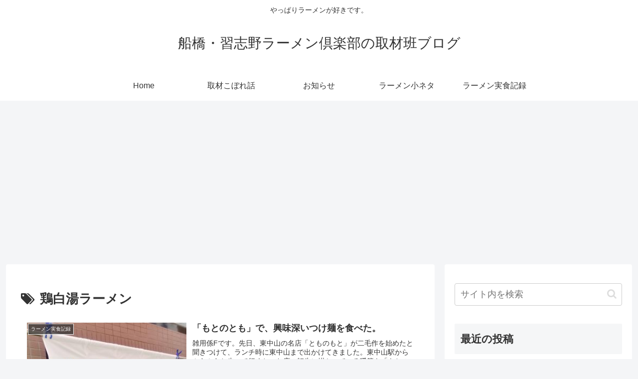

--- FILE ---
content_type: text/html; charset=utf-8
request_url: https://www.google.com/recaptcha/api2/aframe
body_size: 269
content:
<!DOCTYPE HTML><html><head><meta http-equiv="content-type" content="text/html; charset=UTF-8"></head><body><script nonce="1XyqZmLlFyzBTL6Ghz80IQ">/** Anti-fraud and anti-abuse applications only. See google.com/recaptcha */ try{var clients={'sodar':'https://pagead2.googlesyndication.com/pagead/sodar?'};window.addEventListener("message",function(a){try{if(a.source===window.parent){var b=JSON.parse(a.data);var c=clients[b['id']];if(c){var d=document.createElement('img');d.src=c+b['params']+'&rc='+(localStorage.getItem("rc::a")?sessionStorage.getItem("rc::b"):"");window.document.body.appendChild(d);sessionStorage.setItem("rc::e",parseInt(sessionStorage.getItem("rc::e")||0)+1);localStorage.setItem("rc::h",'1769311629120');}}}catch(b){}});window.parent.postMessage("_grecaptcha_ready", "*");}catch(b){}</script></body></html>